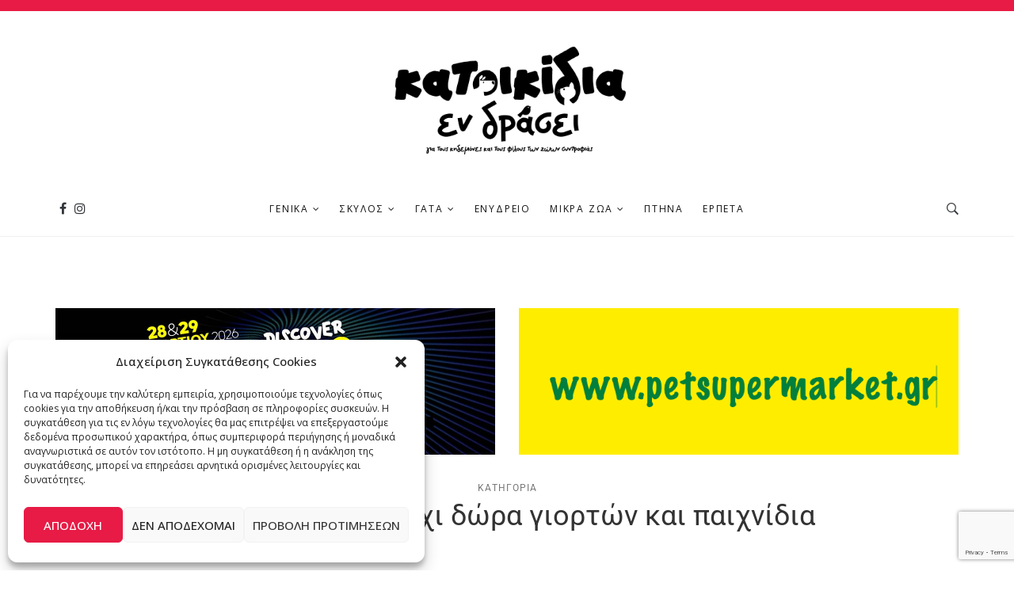

--- FILE ---
content_type: text/html; charset=utf-8
request_url: https://www.google.com/recaptcha/api2/anchor?ar=1&k=6LeHA3QpAAAAADsLA76c91TMj48rrD0ZYNvK3vK-&co=aHR0cHM6Ly9rYXRvaWtpZGlhZW5kcmFzaS5ncjo0NDM.&hl=en&v=PoyoqOPhxBO7pBk68S4YbpHZ&size=invisible&anchor-ms=20000&execute-ms=30000&cb=6xrc0bg3xz23
body_size: 48831
content:
<!DOCTYPE HTML><html dir="ltr" lang="en"><head><meta http-equiv="Content-Type" content="text/html; charset=UTF-8">
<meta http-equiv="X-UA-Compatible" content="IE=edge">
<title>reCAPTCHA</title>
<style type="text/css">
/* cyrillic-ext */
@font-face {
  font-family: 'Roboto';
  font-style: normal;
  font-weight: 400;
  font-stretch: 100%;
  src: url(//fonts.gstatic.com/s/roboto/v48/KFO7CnqEu92Fr1ME7kSn66aGLdTylUAMa3GUBHMdazTgWw.woff2) format('woff2');
  unicode-range: U+0460-052F, U+1C80-1C8A, U+20B4, U+2DE0-2DFF, U+A640-A69F, U+FE2E-FE2F;
}
/* cyrillic */
@font-face {
  font-family: 'Roboto';
  font-style: normal;
  font-weight: 400;
  font-stretch: 100%;
  src: url(//fonts.gstatic.com/s/roboto/v48/KFO7CnqEu92Fr1ME7kSn66aGLdTylUAMa3iUBHMdazTgWw.woff2) format('woff2');
  unicode-range: U+0301, U+0400-045F, U+0490-0491, U+04B0-04B1, U+2116;
}
/* greek-ext */
@font-face {
  font-family: 'Roboto';
  font-style: normal;
  font-weight: 400;
  font-stretch: 100%;
  src: url(//fonts.gstatic.com/s/roboto/v48/KFO7CnqEu92Fr1ME7kSn66aGLdTylUAMa3CUBHMdazTgWw.woff2) format('woff2');
  unicode-range: U+1F00-1FFF;
}
/* greek */
@font-face {
  font-family: 'Roboto';
  font-style: normal;
  font-weight: 400;
  font-stretch: 100%;
  src: url(//fonts.gstatic.com/s/roboto/v48/KFO7CnqEu92Fr1ME7kSn66aGLdTylUAMa3-UBHMdazTgWw.woff2) format('woff2');
  unicode-range: U+0370-0377, U+037A-037F, U+0384-038A, U+038C, U+038E-03A1, U+03A3-03FF;
}
/* math */
@font-face {
  font-family: 'Roboto';
  font-style: normal;
  font-weight: 400;
  font-stretch: 100%;
  src: url(//fonts.gstatic.com/s/roboto/v48/KFO7CnqEu92Fr1ME7kSn66aGLdTylUAMawCUBHMdazTgWw.woff2) format('woff2');
  unicode-range: U+0302-0303, U+0305, U+0307-0308, U+0310, U+0312, U+0315, U+031A, U+0326-0327, U+032C, U+032F-0330, U+0332-0333, U+0338, U+033A, U+0346, U+034D, U+0391-03A1, U+03A3-03A9, U+03B1-03C9, U+03D1, U+03D5-03D6, U+03F0-03F1, U+03F4-03F5, U+2016-2017, U+2034-2038, U+203C, U+2040, U+2043, U+2047, U+2050, U+2057, U+205F, U+2070-2071, U+2074-208E, U+2090-209C, U+20D0-20DC, U+20E1, U+20E5-20EF, U+2100-2112, U+2114-2115, U+2117-2121, U+2123-214F, U+2190, U+2192, U+2194-21AE, U+21B0-21E5, U+21F1-21F2, U+21F4-2211, U+2213-2214, U+2216-22FF, U+2308-230B, U+2310, U+2319, U+231C-2321, U+2336-237A, U+237C, U+2395, U+239B-23B7, U+23D0, U+23DC-23E1, U+2474-2475, U+25AF, U+25B3, U+25B7, U+25BD, U+25C1, U+25CA, U+25CC, U+25FB, U+266D-266F, U+27C0-27FF, U+2900-2AFF, U+2B0E-2B11, U+2B30-2B4C, U+2BFE, U+3030, U+FF5B, U+FF5D, U+1D400-1D7FF, U+1EE00-1EEFF;
}
/* symbols */
@font-face {
  font-family: 'Roboto';
  font-style: normal;
  font-weight: 400;
  font-stretch: 100%;
  src: url(//fonts.gstatic.com/s/roboto/v48/KFO7CnqEu92Fr1ME7kSn66aGLdTylUAMaxKUBHMdazTgWw.woff2) format('woff2');
  unicode-range: U+0001-000C, U+000E-001F, U+007F-009F, U+20DD-20E0, U+20E2-20E4, U+2150-218F, U+2190, U+2192, U+2194-2199, U+21AF, U+21E6-21F0, U+21F3, U+2218-2219, U+2299, U+22C4-22C6, U+2300-243F, U+2440-244A, U+2460-24FF, U+25A0-27BF, U+2800-28FF, U+2921-2922, U+2981, U+29BF, U+29EB, U+2B00-2BFF, U+4DC0-4DFF, U+FFF9-FFFB, U+10140-1018E, U+10190-1019C, U+101A0, U+101D0-101FD, U+102E0-102FB, U+10E60-10E7E, U+1D2C0-1D2D3, U+1D2E0-1D37F, U+1F000-1F0FF, U+1F100-1F1AD, U+1F1E6-1F1FF, U+1F30D-1F30F, U+1F315, U+1F31C, U+1F31E, U+1F320-1F32C, U+1F336, U+1F378, U+1F37D, U+1F382, U+1F393-1F39F, U+1F3A7-1F3A8, U+1F3AC-1F3AF, U+1F3C2, U+1F3C4-1F3C6, U+1F3CA-1F3CE, U+1F3D4-1F3E0, U+1F3ED, U+1F3F1-1F3F3, U+1F3F5-1F3F7, U+1F408, U+1F415, U+1F41F, U+1F426, U+1F43F, U+1F441-1F442, U+1F444, U+1F446-1F449, U+1F44C-1F44E, U+1F453, U+1F46A, U+1F47D, U+1F4A3, U+1F4B0, U+1F4B3, U+1F4B9, U+1F4BB, U+1F4BF, U+1F4C8-1F4CB, U+1F4D6, U+1F4DA, U+1F4DF, U+1F4E3-1F4E6, U+1F4EA-1F4ED, U+1F4F7, U+1F4F9-1F4FB, U+1F4FD-1F4FE, U+1F503, U+1F507-1F50B, U+1F50D, U+1F512-1F513, U+1F53E-1F54A, U+1F54F-1F5FA, U+1F610, U+1F650-1F67F, U+1F687, U+1F68D, U+1F691, U+1F694, U+1F698, U+1F6AD, U+1F6B2, U+1F6B9-1F6BA, U+1F6BC, U+1F6C6-1F6CF, U+1F6D3-1F6D7, U+1F6E0-1F6EA, U+1F6F0-1F6F3, U+1F6F7-1F6FC, U+1F700-1F7FF, U+1F800-1F80B, U+1F810-1F847, U+1F850-1F859, U+1F860-1F887, U+1F890-1F8AD, U+1F8B0-1F8BB, U+1F8C0-1F8C1, U+1F900-1F90B, U+1F93B, U+1F946, U+1F984, U+1F996, U+1F9E9, U+1FA00-1FA6F, U+1FA70-1FA7C, U+1FA80-1FA89, U+1FA8F-1FAC6, U+1FACE-1FADC, U+1FADF-1FAE9, U+1FAF0-1FAF8, U+1FB00-1FBFF;
}
/* vietnamese */
@font-face {
  font-family: 'Roboto';
  font-style: normal;
  font-weight: 400;
  font-stretch: 100%;
  src: url(//fonts.gstatic.com/s/roboto/v48/KFO7CnqEu92Fr1ME7kSn66aGLdTylUAMa3OUBHMdazTgWw.woff2) format('woff2');
  unicode-range: U+0102-0103, U+0110-0111, U+0128-0129, U+0168-0169, U+01A0-01A1, U+01AF-01B0, U+0300-0301, U+0303-0304, U+0308-0309, U+0323, U+0329, U+1EA0-1EF9, U+20AB;
}
/* latin-ext */
@font-face {
  font-family: 'Roboto';
  font-style: normal;
  font-weight: 400;
  font-stretch: 100%;
  src: url(//fonts.gstatic.com/s/roboto/v48/KFO7CnqEu92Fr1ME7kSn66aGLdTylUAMa3KUBHMdazTgWw.woff2) format('woff2');
  unicode-range: U+0100-02BA, U+02BD-02C5, U+02C7-02CC, U+02CE-02D7, U+02DD-02FF, U+0304, U+0308, U+0329, U+1D00-1DBF, U+1E00-1E9F, U+1EF2-1EFF, U+2020, U+20A0-20AB, U+20AD-20C0, U+2113, U+2C60-2C7F, U+A720-A7FF;
}
/* latin */
@font-face {
  font-family: 'Roboto';
  font-style: normal;
  font-weight: 400;
  font-stretch: 100%;
  src: url(//fonts.gstatic.com/s/roboto/v48/KFO7CnqEu92Fr1ME7kSn66aGLdTylUAMa3yUBHMdazQ.woff2) format('woff2');
  unicode-range: U+0000-00FF, U+0131, U+0152-0153, U+02BB-02BC, U+02C6, U+02DA, U+02DC, U+0304, U+0308, U+0329, U+2000-206F, U+20AC, U+2122, U+2191, U+2193, U+2212, U+2215, U+FEFF, U+FFFD;
}
/* cyrillic-ext */
@font-face {
  font-family: 'Roboto';
  font-style: normal;
  font-weight: 500;
  font-stretch: 100%;
  src: url(//fonts.gstatic.com/s/roboto/v48/KFO7CnqEu92Fr1ME7kSn66aGLdTylUAMa3GUBHMdazTgWw.woff2) format('woff2');
  unicode-range: U+0460-052F, U+1C80-1C8A, U+20B4, U+2DE0-2DFF, U+A640-A69F, U+FE2E-FE2F;
}
/* cyrillic */
@font-face {
  font-family: 'Roboto';
  font-style: normal;
  font-weight: 500;
  font-stretch: 100%;
  src: url(//fonts.gstatic.com/s/roboto/v48/KFO7CnqEu92Fr1ME7kSn66aGLdTylUAMa3iUBHMdazTgWw.woff2) format('woff2');
  unicode-range: U+0301, U+0400-045F, U+0490-0491, U+04B0-04B1, U+2116;
}
/* greek-ext */
@font-face {
  font-family: 'Roboto';
  font-style: normal;
  font-weight: 500;
  font-stretch: 100%;
  src: url(//fonts.gstatic.com/s/roboto/v48/KFO7CnqEu92Fr1ME7kSn66aGLdTylUAMa3CUBHMdazTgWw.woff2) format('woff2');
  unicode-range: U+1F00-1FFF;
}
/* greek */
@font-face {
  font-family: 'Roboto';
  font-style: normal;
  font-weight: 500;
  font-stretch: 100%;
  src: url(//fonts.gstatic.com/s/roboto/v48/KFO7CnqEu92Fr1ME7kSn66aGLdTylUAMa3-UBHMdazTgWw.woff2) format('woff2');
  unicode-range: U+0370-0377, U+037A-037F, U+0384-038A, U+038C, U+038E-03A1, U+03A3-03FF;
}
/* math */
@font-face {
  font-family: 'Roboto';
  font-style: normal;
  font-weight: 500;
  font-stretch: 100%;
  src: url(//fonts.gstatic.com/s/roboto/v48/KFO7CnqEu92Fr1ME7kSn66aGLdTylUAMawCUBHMdazTgWw.woff2) format('woff2');
  unicode-range: U+0302-0303, U+0305, U+0307-0308, U+0310, U+0312, U+0315, U+031A, U+0326-0327, U+032C, U+032F-0330, U+0332-0333, U+0338, U+033A, U+0346, U+034D, U+0391-03A1, U+03A3-03A9, U+03B1-03C9, U+03D1, U+03D5-03D6, U+03F0-03F1, U+03F4-03F5, U+2016-2017, U+2034-2038, U+203C, U+2040, U+2043, U+2047, U+2050, U+2057, U+205F, U+2070-2071, U+2074-208E, U+2090-209C, U+20D0-20DC, U+20E1, U+20E5-20EF, U+2100-2112, U+2114-2115, U+2117-2121, U+2123-214F, U+2190, U+2192, U+2194-21AE, U+21B0-21E5, U+21F1-21F2, U+21F4-2211, U+2213-2214, U+2216-22FF, U+2308-230B, U+2310, U+2319, U+231C-2321, U+2336-237A, U+237C, U+2395, U+239B-23B7, U+23D0, U+23DC-23E1, U+2474-2475, U+25AF, U+25B3, U+25B7, U+25BD, U+25C1, U+25CA, U+25CC, U+25FB, U+266D-266F, U+27C0-27FF, U+2900-2AFF, U+2B0E-2B11, U+2B30-2B4C, U+2BFE, U+3030, U+FF5B, U+FF5D, U+1D400-1D7FF, U+1EE00-1EEFF;
}
/* symbols */
@font-face {
  font-family: 'Roboto';
  font-style: normal;
  font-weight: 500;
  font-stretch: 100%;
  src: url(//fonts.gstatic.com/s/roboto/v48/KFO7CnqEu92Fr1ME7kSn66aGLdTylUAMaxKUBHMdazTgWw.woff2) format('woff2');
  unicode-range: U+0001-000C, U+000E-001F, U+007F-009F, U+20DD-20E0, U+20E2-20E4, U+2150-218F, U+2190, U+2192, U+2194-2199, U+21AF, U+21E6-21F0, U+21F3, U+2218-2219, U+2299, U+22C4-22C6, U+2300-243F, U+2440-244A, U+2460-24FF, U+25A0-27BF, U+2800-28FF, U+2921-2922, U+2981, U+29BF, U+29EB, U+2B00-2BFF, U+4DC0-4DFF, U+FFF9-FFFB, U+10140-1018E, U+10190-1019C, U+101A0, U+101D0-101FD, U+102E0-102FB, U+10E60-10E7E, U+1D2C0-1D2D3, U+1D2E0-1D37F, U+1F000-1F0FF, U+1F100-1F1AD, U+1F1E6-1F1FF, U+1F30D-1F30F, U+1F315, U+1F31C, U+1F31E, U+1F320-1F32C, U+1F336, U+1F378, U+1F37D, U+1F382, U+1F393-1F39F, U+1F3A7-1F3A8, U+1F3AC-1F3AF, U+1F3C2, U+1F3C4-1F3C6, U+1F3CA-1F3CE, U+1F3D4-1F3E0, U+1F3ED, U+1F3F1-1F3F3, U+1F3F5-1F3F7, U+1F408, U+1F415, U+1F41F, U+1F426, U+1F43F, U+1F441-1F442, U+1F444, U+1F446-1F449, U+1F44C-1F44E, U+1F453, U+1F46A, U+1F47D, U+1F4A3, U+1F4B0, U+1F4B3, U+1F4B9, U+1F4BB, U+1F4BF, U+1F4C8-1F4CB, U+1F4D6, U+1F4DA, U+1F4DF, U+1F4E3-1F4E6, U+1F4EA-1F4ED, U+1F4F7, U+1F4F9-1F4FB, U+1F4FD-1F4FE, U+1F503, U+1F507-1F50B, U+1F50D, U+1F512-1F513, U+1F53E-1F54A, U+1F54F-1F5FA, U+1F610, U+1F650-1F67F, U+1F687, U+1F68D, U+1F691, U+1F694, U+1F698, U+1F6AD, U+1F6B2, U+1F6B9-1F6BA, U+1F6BC, U+1F6C6-1F6CF, U+1F6D3-1F6D7, U+1F6E0-1F6EA, U+1F6F0-1F6F3, U+1F6F7-1F6FC, U+1F700-1F7FF, U+1F800-1F80B, U+1F810-1F847, U+1F850-1F859, U+1F860-1F887, U+1F890-1F8AD, U+1F8B0-1F8BB, U+1F8C0-1F8C1, U+1F900-1F90B, U+1F93B, U+1F946, U+1F984, U+1F996, U+1F9E9, U+1FA00-1FA6F, U+1FA70-1FA7C, U+1FA80-1FA89, U+1FA8F-1FAC6, U+1FACE-1FADC, U+1FADF-1FAE9, U+1FAF0-1FAF8, U+1FB00-1FBFF;
}
/* vietnamese */
@font-face {
  font-family: 'Roboto';
  font-style: normal;
  font-weight: 500;
  font-stretch: 100%;
  src: url(//fonts.gstatic.com/s/roboto/v48/KFO7CnqEu92Fr1ME7kSn66aGLdTylUAMa3OUBHMdazTgWw.woff2) format('woff2');
  unicode-range: U+0102-0103, U+0110-0111, U+0128-0129, U+0168-0169, U+01A0-01A1, U+01AF-01B0, U+0300-0301, U+0303-0304, U+0308-0309, U+0323, U+0329, U+1EA0-1EF9, U+20AB;
}
/* latin-ext */
@font-face {
  font-family: 'Roboto';
  font-style: normal;
  font-weight: 500;
  font-stretch: 100%;
  src: url(//fonts.gstatic.com/s/roboto/v48/KFO7CnqEu92Fr1ME7kSn66aGLdTylUAMa3KUBHMdazTgWw.woff2) format('woff2');
  unicode-range: U+0100-02BA, U+02BD-02C5, U+02C7-02CC, U+02CE-02D7, U+02DD-02FF, U+0304, U+0308, U+0329, U+1D00-1DBF, U+1E00-1E9F, U+1EF2-1EFF, U+2020, U+20A0-20AB, U+20AD-20C0, U+2113, U+2C60-2C7F, U+A720-A7FF;
}
/* latin */
@font-face {
  font-family: 'Roboto';
  font-style: normal;
  font-weight: 500;
  font-stretch: 100%;
  src: url(//fonts.gstatic.com/s/roboto/v48/KFO7CnqEu92Fr1ME7kSn66aGLdTylUAMa3yUBHMdazQ.woff2) format('woff2');
  unicode-range: U+0000-00FF, U+0131, U+0152-0153, U+02BB-02BC, U+02C6, U+02DA, U+02DC, U+0304, U+0308, U+0329, U+2000-206F, U+20AC, U+2122, U+2191, U+2193, U+2212, U+2215, U+FEFF, U+FFFD;
}
/* cyrillic-ext */
@font-face {
  font-family: 'Roboto';
  font-style: normal;
  font-weight: 900;
  font-stretch: 100%;
  src: url(//fonts.gstatic.com/s/roboto/v48/KFO7CnqEu92Fr1ME7kSn66aGLdTylUAMa3GUBHMdazTgWw.woff2) format('woff2');
  unicode-range: U+0460-052F, U+1C80-1C8A, U+20B4, U+2DE0-2DFF, U+A640-A69F, U+FE2E-FE2F;
}
/* cyrillic */
@font-face {
  font-family: 'Roboto';
  font-style: normal;
  font-weight: 900;
  font-stretch: 100%;
  src: url(//fonts.gstatic.com/s/roboto/v48/KFO7CnqEu92Fr1ME7kSn66aGLdTylUAMa3iUBHMdazTgWw.woff2) format('woff2');
  unicode-range: U+0301, U+0400-045F, U+0490-0491, U+04B0-04B1, U+2116;
}
/* greek-ext */
@font-face {
  font-family: 'Roboto';
  font-style: normal;
  font-weight: 900;
  font-stretch: 100%;
  src: url(//fonts.gstatic.com/s/roboto/v48/KFO7CnqEu92Fr1ME7kSn66aGLdTylUAMa3CUBHMdazTgWw.woff2) format('woff2');
  unicode-range: U+1F00-1FFF;
}
/* greek */
@font-face {
  font-family: 'Roboto';
  font-style: normal;
  font-weight: 900;
  font-stretch: 100%;
  src: url(//fonts.gstatic.com/s/roboto/v48/KFO7CnqEu92Fr1ME7kSn66aGLdTylUAMa3-UBHMdazTgWw.woff2) format('woff2');
  unicode-range: U+0370-0377, U+037A-037F, U+0384-038A, U+038C, U+038E-03A1, U+03A3-03FF;
}
/* math */
@font-face {
  font-family: 'Roboto';
  font-style: normal;
  font-weight: 900;
  font-stretch: 100%;
  src: url(//fonts.gstatic.com/s/roboto/v48/KFO7CnqEu92Fr1ME7kSn66aGLdTylUAMawCUBHMdazTgWw.woff2) format('woff2');
  unicode-range: U+0302-0303, U+0305, U+0307-0308, U+0310, U+0312, U+0315, U+031A, U+0326-0327, U+032C, U+032F-0330, U+0332-0333, U+0338, U+033A, U+0346, U+034D, U+0391-03A1, U+03A3-03A9, U+03B1-03C9, U+03D1, U+03D5-03D6, U+03F0-03F1, U+03F4-03F5, U+2016-2017, U+2034-2038, U+203C, U+2040, U+2043, U+2047, U+2050, U+2057, U+205F, U+2070-2071, U+2074-208E, U+2090-209C, U+20D0-20DC, U+20E1, U+20E5-20EF, U+2100-2112, U+2114-2115, U+2117-2121, U+2123-214F, U+2190, U+2192, U+2194-21AE, U+21B0-21E5, U+21F1-21F2, U+21F4-2211, U+2213-2214, U+2216-22FF, U+2308-230B, U+2310, U+2319, U+231C-2321, U+2336-237A, U+237C, U+2395, U+239B-23B7, U+23D0, U+23DC-23E1, U+2474-2475, U+25AF, U+25B3, U+25B7, U+25BD, U+25C1, U+25CA, U+25CC, U+25FB, U+266D-266F, U+27C0-27FF, U+2900-2AFF, U+2B0E-2B11, U+2B30-2B4C, U+2BFE, U+3030, U+FF5B, U+FF5D, U+1D400-1D7FF, U+1EE00-1EEFF;
}
/* symbols */
@font-face {
  font-family: 'Roboto';
  font-style: normal;
  font-weight: 900;
  font-stretch: 100%;
  src: url(//fonts.gstatic.com/s/roboto/v48/KFO7CnqEu92Fr1ME7kSn66aGLdTylUAMaxKUBHMdazTgWw.woff2) format('woff2');
  unicode-range: U+0001-000C, U+000E-001F, U+007F-009F, U+20DD-20E0, U+20E2-20E4, U+2150-218F, U+2190, U+2192, U+2194-2199, U+21AF, U+21E6-21F0, U+21F3, U+2218-2219, U+2299, U+22C4-22C6, U+2300-243F, U+2440-244A, U+2460-24FF, U+25A0-27BF, U+2800-28FF, U+2921-2922, U+2981, U+29BF, U+29EB, U+2B00-2BFF, U+4DC0-4DFF, U+FFF9-FFFB, U+10140-1018E, U+10190-1019C, U+101A0, U+101D0-101FD, U+102E0-102FB, U+10E60-10E7E, U+1D2C0-1D2D3, U+1D2E0-1D37F, U+1F000-1F0FF, U+1F100-1F1AD, U+1F1E6-1F1FF, U+1F30D-1F30F, U+1F315, U+1F31C, U+1F31E, U+1F320-1F32C, U+1F336, U+1F378, U+1F37D, U+1F382, U+1F393-1F39F, U+1F3A7-1F3A8, U+1F3AC-1F3AF, U+1F3C2, U+1F3C4-1F3C6, U+1F3CA-1F3CE, U+1F3D4-1F3E0, U+1F3ED, U+1F3F1-1F3F3, U+1F3F5-1F3F7, U+1F408, U+1F415, U+1F41F, U+1F426, U+1F43F, U+1F441-1F442, U+1F444, U+1F446-1F449, U+1F44C-1F44E, U+1F453, U+1F46A, U+1F47D, U+1F4A3, U+1F4B0, U+1F4B3, U+1F4B9, U+1F4BB, U+1F4BF, U+1F4C8-1F4CB, U+1F4D6, U+1F4DA, U+1F4DF, U+1F4E3-1F4E6, U+1F4EA-1F4ED, U+1F4F7, U+1F4F9-1F4FB, U+1F4FD-1F4FE, U+1F503, U+1F507-1F50B, U+1F50D, U+1F512-1F513, U+1F53E-1F54A, U+1F54F-1F5FA, U+1F610, U+1F650-1F67F, U+1F687, U+1F68D, U+1F691, U+1F694, U+1F698, U+1F6AD, U+1F6B2, U+1F6B9-1F6BA, U+1F6BC, U+1F6C6-1F6CF, U+1F6D3-1F6D7, U+1F6E0-1F6EA, U+1F6F0-1F6F3, U+1F6F7-1F6FC, U+1F700-1F7FF, U+1F800-1F80B, U+1F810-1F847, U+1F850-1F859, U+1F860-1F887, U+1F890-1F8AD, U+1F8B0-1F8BB, U+1F8C0-1F8C1, U+1F900-1F90B, U+1F93B, U+1F946, U+1F984, U+1F996, U+1F9E9, U+1FA00-1FA6F, U+1FA70-1FA7C, U+1FA80-1FA89, U+1FA8F-1FAC6, U+1FACE-1FADC, U+1FADF-1FAE9, U+1FAF0-1FAF8, U+1FB00-1FBFF;
}
/* vietnamese */
@font-face {
  font-family: 'Roboto';
  font-style: normal;
  font-weight: 900;
  font-stretch: 100%;
  src: url(//fonts.gstatic.com/s/roboto/v48/KFO7CnqEu92Fr1ME7kSn66aGLdTylUAMa3OUBHMdazTgWw.woff2) format('woff2');
  unicode-range: U+0102-0103, U+0110-0111, U+0128-0129, U+0168-0169, U+01A0-01A1, U+01AF-01B0, U+0300-0301, U+0303-0304, U+0308-0309, U+0323, U+0329, U+1EA0-1EF9, U+20AB;
}
/* latin-ext */
@font-face {
  font-family: 'Roboto';
  font-style: normal;
  font-weight: 900;
  font-stretch: 100%;
  src: url(//fonts.gstatic.com/s/roboto/v48/KFO7CnqEu92Fr1ME7kSn66aGLdTylUAMa3KUBHMdazTgWw.woff2) format('woff2');
  unicode-range: U+0100-02BA, U+02BD-02C5, U+02C7-02CC, U+02CE-02D7, U+02DD-02FF, U+0304, U+0308, U+0329, U+1D00-1DBF, U+1E00-1E9F, U+1EF2-1EFF, U+2020, U+20A0-20AB, U+20AD-20C0, U+2113, U+2C60-2C7F, U+A720-A7FF;
}
/* latin */
@font-face {
  font-family: 'Roboto';
  font-style: normal;
  font-weight: 900;
  font-stretch: 100%;
  src: url(//fonts.gstatic.com/s/roboto/v48/KFO7CnqEu92Fr1ME7kSn66aGLdTylUAMa3yUBHMdazQ.woff2) format('woff2');
  unicode-range: U+0000-00FF, U+0131, U+0152-0153, U+02BB-02BC, U+02C6, U+02DA, U+02DC, U+0304, U+0308, U+0329, U+2000-206F, U+20AC, U+2122, U+2191, U+2193, U+2212, U+2215, U+FEFF, U+FFFD;
}

</style>
<link rel="stylesheet" type="text/css" href="https://www.gstatic.com/recaptcha/releases/PoyoqOPhxBO7pBk68S4YbpHZ/styles__ltr.css">
<script nonce="-zXezSgpsbWMj4UqBE_ySA" type="text/javascript">window['__recaptcha_api'] = 'https://www.google.com/recaptcha/api2/';</script>
<script type="text/javascript" src="https://www.gstatic.com/recaptcha/releases/PoyoqOPhxBO7pBk68S4YbpHZ/recaptcha__en.js" nonce="-zXezSgpsbWMj4UqBE_ySA">
      
    </script></head>
<body><div id="rc-anchor-alert" class="rc-anchor-alert"></div>
<input type="hidden" id="recaptcha-token" value="[base64]">
<script type="text/javascript" nonce="-zXezSgpsbWMj4UqBE_ySA">
      recaptcha.anchor.Main.init("[\x22ainput\x22,[\x22bgdata\x22,\x22\x22,\[base64]/[base64]/[base64]/KE4oMTI0LHYsdi5HKSxMWihsLHYpKTpOKDEyNCx2LGwpLFYpLHYpLFQpKSxGKDE3MSx2KX0scjc9ZnVuY3Rpb24obCl7cmV0dXJuIGx9LEM9ZnVuY3Rpb24obCxWLHYpe04odixsLFYpLFZbYWtdPTI3OTZ9LG49ZnVuY3Rpb24obCxWKXtWLlg9KChWLlg/[base64]/[base64]/[base64]/[base64]/[base64]/[base64]/[base64]/[base64]/[base64]/[base64]/[base64]\\u003d\x22,\[base64]\\u003d\\u003d\x22,\x22G8KUw5twCcKBEcOdfworw7DCt8Kbw6LDhULDiA/[base64]/PcKND8OcwpjDg0/CnkLCqcKVMEgLw5FYC2PDp8OlSsOtw5fDl1LCtsKFw5Y8T3tkw5zCjcOFwp0jw5XDtHXDmCfDlmkpw6bDjcKAw4/[base64]/DtERFw6JpwrfCsElkwrvCmm7DusK3w4xXw43DusOQwocScMOOO8OlwoDDgcKZwrVlbm4qw5hrw4/[base64]/DgMOKwpDCj8K7wrJ7wpnDtRwgUHjDiCrCtE4uZ1TDvCokwp3CuwItN8O7D1xhZsKPwozDmMOew6LDonsvT8K0G8KoM8Ojw50xIcKhKsKnwqrDsW7Ct8Ocwq5YwofCpQInFnTCsMO7wpl0Enc/w5RBw7M7QsKaw7DCgWoew4YGPjbDpMK+w7xzw7fDgsKXScKbWyZ7FDtwdcOEwp/Ch8KSUQBsw4Ulw47DoMOfw5Ezw7jDkhk+w4HCuxHCnUXCuMKiwrkEwrTCrcOfwr8/w6/Dj8OJw4bDicOqQ8OGA3rDvW47wp/ClcKmwrV8wrDDv8Ofw6IpFy7Dv8O8w7MZwrdwwoXCiBNHw4Ewwo7DmU1zwoZUDmXChsKEw4kKL3w3wpfClMO0JUBJPMK1w78Hw4JIcRJVVcOPwrcJMG85aBkxwpBhdcODw6R4wrEZw7nClcKuw7tfZ8KEX2rDnMOgw5/CrMKhw7J/BcOPTsOfw7zClDV/BcKtw6HDssK9wqg0wpPDrRciSMOwVmc3OcO/w5kfBsOoc8OpBx7CqGtyJMKebAfDosOpB3HCosK1w4DDmsK3CsOFwpXDp2zCosO4w4PDkwXDjkTCuMOLFcKEw7QHZz54wqkqKjUUw47Cr8KRwofCjcKAwoTDtcOewpdnVsOPw7PCocODw5wUYQjDsFkYBkcLw4c9w6V/wrzCvAjDjVMtJjjDqcO/[base64]/CisK6woJBHcOab8KAwr4uwpjCrMK8VCTCo8KAw5bCs3pbwr8pd8KCwoxHZVnDq8K4IW5pw6TChGRLwpTDo3bCvErDjiLCqHpWw7rDiMKRworCjcOcwrxyXMOvZsOgecKfCH/CpcK4LTxCworDm0dwwpoGZQksJ0Akw7HClcOYwpbDocKtw75Ew55IPjcTw5s6fSvDiMOww6jDosONw7HDrhzCrWNsw77DoMOIJcOyOgbDt3zCmlTCucKhGCJQcjbCiF/[base64]/Cnk7DtsOOwr7CtsKRw7bDvsK8E8K/GhEBUhbDqcKtw5JQE8O4w5nCjEXCv8Oiw57CgsKuw5TDq8Kzw4XCgMKJwqk+w7hDwrvCtsKBUUfDnMKzAwtSw5IgEj4+w5rDj37ChWLDscOQw7E1fEDCuQR4w7fCmXjDgsKDQsKvXsKHWxDCicKiUV/[base64]/Ckw7CusOLPwfCpQ03FnBHwrrDq8OUCcKuPcKFCUzDhcKKw5IvRsKBKnx9bsK3SsKcTQDCg2XDocODwpLDi8O0UsOfwpvDhMK0w6rDqVc5w6Vfw78QJlUxfwVfwobDimPCrXPChAnDhzvDhE/DiQPDjsO+w51cL2nCu3RrW8Ozwqc7w5HCq8KbwqZiw4ANL8KfJMKAwpcaNMKewpjDpMKsw6lNwocrwq09wp4SN8OwwoN6KR7ChWIZw7bDgCnCgsOJwqs6SHnCoHxuwot+wqEzJcOPYsOAwqEnw75+w4tOwo5gVGDDiRDCoQ/DoVF8w6jDu8KZWMOYw5/Dv8KfwrrCtMKzwr7DtsK6w5jDlsObNzRtKE5JwrnDjSdtLsObDsONL8KcwrwnwqfDpDpQwq8LwrBAwpFrOWMEw40Ac30qFsK5HMO9MTAwwrzDmcO6w7LCtSBOa8KTfj7CtcOyK8K1ZnzCocOewooyO8KdTMKrw6cRY8OLLMK8w68ww6IfwrDDi8O/[base64]/[base64]/ClsOVH3tkXSjDjMK3XsODdTsGGGNawoXCijguw63DuMO0Gwkqw6DDrMKyw6ZPw5wAw6/CoHRvw7ApTjAMw4LDisKewq3CjV3DgyltW8KXBcKwwqLDhsOuwqItJl1VdxhXacOFVsKAE8OaFx7CoMOMf8O8BsKCwofCmT7DggAtQxkwwoHDv8ORSCzCjcKsPkjCu8K+T1vDgAjDh2jDtADCvMKBw6Quw7zCsXdmfkTDisODf8O9wodNcUfClMKZEX0/wpAkOxwKFgMSw5/[base64]/SMOGw5vCpMOOwrUiKcKPNmkcw4cNwpbCkl7DvsOAw5ptw7nCt8KbacKAXMKxZwMNwqZRB3XDnsK5LxVtw7zCo8OWTMOzG0/CtXTDsxUxY8KQbMOMScOZKcObBsO2OsKMw57CvwnDjAHDssORaH7ClQTCnsKaccKNwqXDvMOgw7duw6zCq08yP0nDqcKJw7rDmGrDosK2wr9CLMOKVsKweMKkwqY0w5rDgE/DnmLCkkvDmxvDvR3DsMOTwo93wqfCi8OgwpUUwqxzw7pswoAXw6XCk8KsahXCvSjCkXjDm8O/[base64]/w7QPN8OvTcKJwrANFcK2w6XDuMOwehLDq1PDlWhvwo4GbwhmDRfCql/DucOXLRljw7cIwqtrw73DiMKAw7chW8Kdw54mw6c8wrfCnAHCuXDCscK4w4vDgXrCqMO/wrjCtgPCmMORScKYdS7CgSvCg3vDmcOMNnx9wpDDu8Oew7tBEi9ZwozDqVvChsKdZxTCvcOcw7LClsKhwrDCpsKLwokVwoPChHnCnT/ChXnDrMK9CDzDpMKbKMOIacOvE1pLw53CjELDnS0Mw4LCl8OIwpxRL8K6BCBoXsK1w5s0wqLCl8OXGsKReBR5woPDiGLDrHQlKjjDi8OqwrtJw6V4w6vCqVzCscOZQcONwp0nLcKlP8Kkw6bDmVkzIsOFaELCqgfCtTstTsOCw4/Dq30OcMKBwpliA8OwbxTCtsKvFsKJdMK5N2LCgcKkJcOqC2xSfWrDhsKaJsK2wpZTK3Q1w7hYWMKPw5nDh8OQD8KSwq5fSVHDiUnCg15iKMKnNsOiw4vDqgbDo8KxFsOTKHLDoMOVOVBJfmHDn3LCscKqwrvCtCPDv388w6JWeEV/AEU1bsK5worDkinCoAPDqsOWw5E+wq1bwrAiOMO4VcONwrhpPSwtfn7DgU8VTMO/[base64]/DnsOmVsOkwpzDqcK9w5LCuMKPw6LChy56w5xDK8KdF8Ocw5XCvz0Dwr0kZMKSBcO8w6zDh8OSwrh9N8K/wo8IE8O6cRJ/w6/CrcOgw5PCjg8mUFppSMO1wojDjRBnw5A/eMODwr53asKVw5LDu05EwqVAwqJxwq4TwpbCpmPCssK4UAHDuRzCqMKENBnCgMKSZ0DCv8OsJR0qw5XCqyfDtMO+CcOBSgnCvMKXwrzDlcKawpjDol0YdiZlfsKxMHluwqYnVsOwwpp9Ay14w5nChTwVOxBtw7HChMOTPcOlw6duw6NxwpsRwq3DhWxFeS5JBmh0RE/[base64]/w6fDhcKSw6HDiMK/f03DuE/CicKeIi4PNWPDp8KeIsO+czhzfiYtDFvDmsOxGTkpIVB7wqbCuH/Du8KpwoUew5DCgW5nwrgcwoQvUVLDlMK8UcOWw7HDhcKgTcOiDMOPDjk7DD1kJgp7wojChEPCl0INOBTDusK5Hx/DsMKCQWLCgBs5ccKKUyvDtsKJwqDDumMfZMOLU8Oswp4wwp/[base64]/M8KGwpzDhgPDlMOqwrLDssKiwobDs8Oyw67ClHPCj8Ksw7hESWFWwpbCt8KXw47DvQBlIGzCgiVJGMKTc8O8w7zDk8K8wp1owqVVFcO3dCnDiX/Dq1DCnMKCAsOqwrtPDMOlWMOCwrrDrMOGPsOIGMO0w5zCnhkTIMKTMAHDrUbCql/[base64]/[base64]/IMOjckHDoBJ9ESbCgDfDt8OEw6rCocOnwrLDiSXCuGUyccOnw53CicOXbsK8w4Brw4jDh8K3wrFbwrU6w7B1KsOdw6xQbMOow7IawoB4OMKMw6JOwp/[base64]/[base64]/[base64]/DqgHDiH3DvMO+L8OoOAoUw57DowPDkzvDqzk+w61MLsO1wrXDhyEawqtiwpcIS8OtwrgZHyHDkGHDm8KkwqBuL8KSw7lEw6t9wrxow7ZRwqQAw4HCjMKMDFnCimVPw7czwp/Dsl/DiEl/w71Gwqslw7Erw53DviQhSMKHWsO/w5PCmsOrw648w7nDu8O3w5PDm3c0wqMRw4zDqGTCkGHDjFTChiDCjMOgw5HDpcOWY1ppwq1hwo/[base64]/[base64]/ChcOaNg0RwqXCs1/CiUTDssK+wqLDtcKvcHXCtCzCmBtJYmnCgXLCoBrDssOkFkzDsMOuw7TCpnVxw7YCw4nCgA7DhsK8MsOYwovDt8OowqXDqVZHw7XCuxhswp7CgMOmwqbCokdUwpHCpVvCicKVA8O5wq/ComtGwoNnfkzCocKswpgGwrdcUU5Ww47Dihgiw7oqw5bDok45YTRNw4pBwp/Dj01Lwqptw6HDoU/[base64]/[base64]/woPDrDLDtMKZwpjChsKpwosKIBrCssOdWEkCbcKHwpFNw6cgwoHDp1ZawpQDwpHCrSA2SWM0Hn/DhMOGIcK9cFkjw6xwTsOIwossVcKuwrwSw6HDjXoKTsKODXgyaMKfTETCui3CqcOPU1HCl0Uaw6xLD25Cw6zDkgDDq3FTH1YNw6LDkS1jw6l8wolgw5dCP8O8w43DsGLDvsOywobDssO1w7BCLsKdwp05w6UJwqMnIMOReMOewr/CgcKRw5PCmEfCvMOEwoDDhcK0wr4BSzMkw6jCsWDCl8OcTyUiPMO7XghMw7jDhcO3w53Dmhpawochw7FuwofDg8KNBk4cwobDhcOuQMOGw4xABhjCmsOqMD9DwrFkH8Ksw6DCmB3CoRbCvsKCDhDCssO/w5PCp8OPUl/DiMOsw6YFZkTCqsK/[base64]/Dr8OBwqh7w7Ryw5kDezzDqsOIwoMaQEZew4LDtTjCvsO4GMOqecOawr3CjRImAgxpUTXCo3DDpwzDtGLDh1Q2QQwGacKGWS7ChXzCuVDDv8KUw6nDm8O/KsKVwoMXMsO2C8OawonCoVvCiRRjBcKHwr4SL3tXZzo1J8KBYmzDtsODw7sIw4JZwpZqCgrDqQ7CocOmw6LCt3c2w6HCuVo/[base64]/[base64]/Dq8OcOMK0wpfCkmZJe8OxwqpqXMK7HDjDt34/BEgtNUfDsMOFw4fDm8KywpXDu8KXXMKbXVERw5HCtVBmwrkaesK5VlPCgsK5wq3ChcOQw6DCqsOJMMK3J8Oow5rCtQTCpMOcw5daZ0ZMwpzDn8OGWMOEIMKYPMKAwrYhPms2ZyRpY0XDmA/DqlnCicOfwrfChDLDosKLYMKPcsKuExgiw6kJPGxYw5Iowo3CpcOAwrRLWWTDlcOvwrjCqGXDjMK2wpRtesKjwrUqDcOcOGHCpwx3wrNQYHnDlQXCvz/CqcOSEcKHOnDDp8K+wp/[base64]/J8Ktw7kzw5bDlcO6w65SO8OUH8Osw4bCmQdLPTLDrCHChHHDs8KdVsOSISR8w4MqE27CpMOcFMKew592wrwcw7pHw6HCjsKRwrjDhkspb2/DocOmw4/DucOxwqjCtx5EwpMKw4fDsSjDnsOGUcKCw4DDh8KuWcOQT1sZC8OQwqzDuFDDu8KHbMOVw7VPwokTwprDn8Ohw7nDllPCt8KUD8Kbwr3DlsK1aMK5w4Ymw7EWw7ExL8KkwppJwpc5bXbDs0HDpsO7AsO4w7DDlWPCsSNkdW/[base64]/w4LCmjjChw/DqFXDg8K3woBmw5HDoMOdK8OvX8KVw7QHwp4+cjfDjsOjwrHCpMKgOULDh8KJwpnDqwcVw4A9w5cFw55dLV1Sw5nDq8KEUmZCw75VeRpVJsKrQsO2wrQbT07Di8OaVkLDoE4UJcOaGErChMK+BsKTa2N/bm7Do8OlWnpaw7zCmQvCjMO+Dj7DpMKJJGpyw6t/wpsdw7wkw4xxBMOOFUDCk8K7NsOHN0V7wozDmSvCiMO5w417w5UYdsK1w60zw6VAwqnCpsONwrdoTWRJwq3DpcKFUsKtIhLCsDlmwobCo8KTwrMuUycqw4LDpsOOLhoYwqPCucK/[base64]/DmmTDsk13ZMKFw4/Ch8KlwrzDsiLCpsOWw6vDvWXClwBCw70nw7Q6wqNpw6vCvcKlw4zDt8OswpIgZRAuLV7Cv8Oiwrc4V8KITX4aw7o/[base64]/CjB7CpsKFfMOtwrprw5d/w6RmAcOAaGLDtQlyw4HCocO9TV7CpR5hwpMMGsOJw47DrknCo8Kgbx7CoMKYB3DDpsONBBLCoRPCvWQCZcK/w4oYw4PDthjCs8KJwqrDgsKWSMOow6g1wq/DoMKXwoN2w5rDtcK1U8KXwpUWQcO7IyVEw5zDhcK6w6UeDCfDq07CsAkbeyRZw77CmsO/wpnCocKzU8OSw6rDlFEhD8KhwrVUw5zCgcKxLU/[base64]/CoBXDhcOEDElRYm/Ct0ckwpNmwqdvw4LDpWYNcsKhR8KoBsO/wop3WMKvwonDvMKLEj/DpMKXw4RIKsKyVGNvwq5kK8OySRAden8Jw7kmSRcfVMOVa8OGTsOzwqfDpcOtw7RIw60uecONwp5+RHRFwpzCklkWAcOPVmkgwpzDu8Kmw4xlw7LCgMKMccOEw4fCuzfChcO9d8Ovw5XDoR/CvVDCscOmwpU3w5TDkVvCj8OvUMKqPkjDiMORIcKxLcOGw7UAw6hww5E7bkLCixLCgxDCuMOZI2F1IgnCtzYqwpYHQinDvMKLQgVBL8KMw7cww63Ct27Cq8K0w41owoDDrMORwqw/CcO3wpA5w5nCo8Owdm/CmDTDkMOewpNNfDLCr8OaEw/DncO7bsKCRylVVsKjwo/DsMOsMFLDkMO6wqoqXxnCssOGNyvCj8K/VzXDm8KywqZQwrXDu2HDljFdw50uNcOzwooFw5BIK8OibU1SZEkWDcOrQFZCbcOQw5NQSy/DnxzCnCUmDDkQw5vDqcKDVcK4wqJCPMKSw7UwfQ7DiEPChEANw6pXw5nDqgTCq8KVwr7DgC/CkBfCqRccf8O0dsKpw5Q/[base64]/[base64]/JX9MTAxUPUbCqSpRWG4Mw7/Cp8OcJ8OUJiUIw4TDplDDmyzCgcOJw6jDlTwiZsKuwpMjScOXYyrCm0zCiMKuwr94wofDqW7CrMKkREwjw7rDjcOibcOlHsO8woHDr1DDqjM7ax/CpcODwoHCoMKgDGXCisOVwrvCmRlYGC/DrcO5H8KQfnHCvsO3WsO/GVzDi8OYAMKxeUnDq8KDLsO5w74hwq56w6fCs8KxAcKyw6l7w5JQexfChMOcVcKEwqTDr8KBw55GwpbCqMK8Jnosw4bDj8Ohwopdw7HDmMKDw4cTwqjCl33DsF9cMCFxw7o0wpLCmVvCrzvCrmBgT0t7P8OPRcOXw7bCuQ/Do1DCiMO6YgI7acKYAQ17w75KaS5VwoADwqbCn8Kcw4PDvcOTfhBow7bDk8Kyw4dKVMKUMFTDncObw5I4wpl+ahLDtMODCzZyKwHDiA/Cmj0ww5gLwrUYIsOKwp1/Y8KUw7YAcsO5w7caPnBCGQ84wqrCpgkfW1vCpl1TKsKlVCksHWBxZxd3EsKxw5nCgcKqw4pow5hbQMOlMMOKwooCwp3Dv8OYbScyFHrDhcONw7kJcsO3wonDm053w6jCoT/CtcKpEcOUw6FlGRIDKD1mw41DYj/CjcKOKcOzQMKMccKxwqnDhMOGfmdTDi/Cu8O/V23CqkbDggI6w5hCQsOxwrZew4jCk21tw6PDicOawqlyE8K/wqvCv33DmsKNw7ZIBgAswpTCq8K5wrXCrCB0ZGMVH1XChcKOwqnCuMOMwpV+w7wLw6TDh8KawqRFM0nDqGTDuV5ten3DgMKMPsK2FEp3w5/[base64]/DsKBDB3CoXzCisKWwojChWU9TloZwps6wrwAw5TCtXvDicKwwrHCgj9IUUAXwpk/VTooY2/Ch8OJFcOpIE8wQzDCiMKNZVHDscKOKnDDhsOZesOEwp0fwoYIfinCrMKqwpPCpMOMw6nDjsOLw4DCv8O2wqPCtMOJZMOIQErDoG/Cj8OSbcOzwrQlfXZLCw3Dng0gWFrCkBsMw4AURnZ/AsKNw4LDoMOTwpbCg1XDrzjCqH1iTsOpcMKzwot8JW/Cmn90w6pRwqbChhdvwq/[base64]/DoRoCFsO0wpvCgHwILsOkw5DDj8OfIsK7w6PDlsORw55yOVBWwpJUL8K3w5jDjxwwwq/[base64]/woRwCx/DowcYw6YoT8OlwrXDoVDCnsK/wrgewpLDksKqKQHDpMO3w67DvUIbHG3CucK/wrx4AD1DasOiw4fCkMOVSiEywr/ClMOgw6fCr8O3wpcKB8KxSMOUw59Ww5zDpXtXbR1sPcOLQWbCrcO3R2daw4HCucKrw7R4CzHCrQ7CgcOWOMOMdh/CtzV8w5sKSnfClsKLBMKyGxJDTsK1KkNrwrI8w7nClMOxXTLChClcw4fDo8KQwo4/[base64]/CqHTDnsKCbsOqwr55TjYtw5knw4Vbwqc4U1vCj8KCWzXCihZ+JsKpw7bCtWRTa0vDuSnDnsK8wqgYw5cyFTUgZcK/wpcWw6I3w4ktKjsgUMK0w6VOw67DqsOpLsOPIlB3acOpGRNteTPDsMOdEcOnNMOBf8KOw4DCu8OYw7AYw5Qvw5rCoGtNU25+wpTDuMO/wrN2w5EGfl4mw7PDm0bDgsOsTWbCrsOKw7bCpgTCpGXDv8KScsOME8O1SsOww6JtwqUJH07CiMKAXcOcGQJsacK6MsKDw4LCqMOAw51hQD/[base64]/DqsOlBRBRGMK1wrZ2OUXDu1TCnSTCjcKjJH7CssO6w7gnSDk9FETDmSLClsOxIhhlw5JICgfDosK3w4hyw59hdcKVw507wpPCmcK1w5cRNG1/VAzCh8O7KBTChsKOw5PCu8KFw7IwJcOuX1lwVAXDp8O7wqgoGF3Co8K4wqEDRBVbw4woT2fCpBTCumVCw6HDrFLDo8KaEMKjwo4rwo8zBTgVWHZhwrDDmk5Ew6XCi1nCih1mQGvCsMOtcnPCm8OlR8OxwrQawoXCg09fwoZYw595w6bCtcOjdDzCkcKbw6/ChyzDoMO0w57DqcKRcsOXwqbDizcsOMOow6Z5PkQowoPDmRnDkzJDKH/CihvCkldHdMOnAB4gwrEkw61PwqXCjxvDsirCpMOZalxJaMO9dyrDq1UjfUgWwq/CtcOxNTFGUcKBb8Kcw54xw4rDm8OYw5xiPzIbA1l2M8OoTcKsR8OjOR/ClXjDt3bDtX9gAhUDwpFjXljDl002CMKXw7I4XsKtw5Nrwphqw4PCt8KAwrzDlCLDsE3CtBRUw6xrwrPCvcOgw4jCpAQrwqXCo1LCpcObw54Vw6DDpnzCrSsXe3APZivCg8Klw6l2wq/DqVHDm8OOwppHw4XDkMKfZsOEdsKhSjHDlAR4w6/CvsOzwpTDg8O1H8OzAyIcwrB2IkTDh8ONw69jw5nDpVLDvHHCrcOyeMOnw7wCw5JXfW/CpkfDpTRJbi/CsFTDkMKnNA7Du1l6w6vCvcODw6XCkXdXw79wAGnCqztZw5zDo8OPAMOOTwgfIGPCmAvCtcODwqXDr8OlwrHDtcOVwoFQw7bCvcOydg8/[base64]/[base64]/ZU3DtULCr8O4TWs9BMO6LcKdGDwhfMOOP8ODVcKpMsOdCgw8WEYtZ8OuAgY0STnDuE5kw4dAZxxAW8OAHWPCpwsMw5Vdw4FyfF5ow4bCuMKObn13wpENwotvw43DhT7DolDDlsKReATCvEXCpsOUGsKPw4Agf8KtPD3Dm8Knw5/[base64]/[base64]/DpcOFbsK8BGcWfEjCuMO2woXDrMKEwp/CjB3DmWobwqoZQMKOwonDpTbCscK1Q8KvYxHDlcO3fUN8wp7DssKSQU3Cgg4/wrLDoWojLlAmGEVFwp9jfilnw7TCnwJFe2XDmlPCrcO6woZ/w7XDjMOKOMOZwocKw7nCrxAzwpLDgEDCsgVQw69dw7RUSsKnbsOHe8KQwrRow4rCvXl0wqzDmgF8w7olw7VvIsKUw6geMMKdBcO/woNfBsK7OGbChQnCjcK5w7M6BsOmwoHDtnnCvMKxVcO8JcKvwo54UBdiw6R3w6vCr8K7wr9EwrspMDZGeCHCjsK/RMK7w4nCj8Orw5d3wq0kCsK1PSTDocOkw5LDtMOIw6o5acKXAizDjcKMwqPDml5GE8KmcgLDnHDCmMOIBmZjw4BYS8Kow4rDnXcoCWhDw47CsgvDgcOUw57CsWXDgsOcKhLCsyYtw7Vcw7nCpEDDs8OuwoXCiMKNc3snEsOtT30pw7/DncOITRgEw7I6wrPCpcKdRVgmBMOLw6UGL8KbMg00w5/Cm8OjwoQwVMOjYMOCwrs/w55eecO4w78vwpjDhsO8ABfCr8Kiw4JBw5Rgw5TDvMK9K1F1FsOSH8KJAHbDqxzDhMK0wrEhwrZVwp/CqWYPQkzCl8KAworDv8KSw6XCpGAcGkUcw6Uuw6/CsW18C2HCgVTDpMOQw6bCjzbCgsOCB2PCjsKBYRPDhcOXw4kEYsORw47DgVXDo8O4b8KIfsOaw4bDl2PDj8ORW8Opw4PCiw9/w6YIQsOww4nCgmYHwpplwq7CnE/CsxEKwoTDlXHDgwdRGMKmK0nCrFh4J8KBNHY5HsK9FsKEeDjCgh7DhcO/HUNVwqxkw6I7O8KDwrTCssKfTyLChsKKw4tfw6gRwoUleQTCpsKkwpBCwp/CsRXCnj3CvsOoHMKoUhNHXjxww5vDkxcXw6nDrsKKwqzDhRFnEHHCk8OXBMKKwrhvH0YPUMOrPMKTXQUlAyvDtsOxcQNcwpBMw6wvE8KIwo/CqMOPPcKrw58mbsOswprCj1zCoB5nM3F8CcOywqgwwoNzOkgYw7nDtFLCj8OUMcKFcyfCjMKkw7tew4wNWsOPKTbDpXHCtsOewql/R8OjWUEPw7nChMOrw5oHw5LDusK+ScOBOTlowoRPD3NXwpBQwrbCvgbDiArDhsKBw7rDpcK0eW/Dp8OYQzx5wqLCiGUowq4lHR1qwpHCg8O5w7rDnMOkIcKww6nDmsObGsOhDsOmE8OUw6l/acK0I8ONCcObNVrCnirCpGnCuMOdHRjCocK/fA3DssO4F8KUQsKbHcOYwpfDgTfDlsOJwroPNcKeXMKCAnoWJcOuwoDCjcOjw40dwoLDnwHCtMO/ejfDr8KyVndCwrLCmsKfw6Ajw4fChDDDksKNw7lkwpfDrsKHF8Kewow0VkZWLknDvcKDI8KgwojCsF7DicKCwo3Ch8KZwo/[base64]/LsKIJkjDsTR7e3HDnMKwwphsdMKkdMKjwpoGE8OYw7dsSE8jwqPDv8K6FmXDncOowo/DiMKcQQt2wrU8SFkvC1jDinJIHF1ywpTDrXA5XkRaZsOLwoPDjsOawr3Dg2QgDSzCo8OPPMK6NsKaw4zCrhxLw4tETwDDm1IUw5DDm2Qiw4jDqwzCi8OlesK4w5A/w6ZxwqBBwpVnwroaw4zCsglCKcOVU8KzHybCmjbChz0GfAI+wr05w4FGw4ZVw4hIw4jDtMK9VcKkwrDCkBl8w6MSwr/[base64]/[base64]/[base64]/CtcOrBz3DvsO+wqXDqMOxwqnChzrDoMKDw4jCr1ADP2BWUBhBF8K0f2cdajtkKQ3CtW7Dq2xPw6PDhycrOMO5w74fwofCqQLDpiLDqsK4wrtLLU8iaMOqUATCqsKPBR/Dt8KKw41owp4QGMKyw7JdUcOtSnh7TsOmwpHDry1Ew7XCmhvDgUDCtkvDrsOIwqNYw5bCmCvDoBpEw4gEwqTDnMO7wo1VYAnDtMKMKmZpRVIQwpJyES/[base64]/Ct2kXwrl6w5kow5sGcsO/KMOOwq8XccOmw7Qdbh92wqwkNBVSw5AxG8Oiw6fDtz/CjsKAwq3Cq2/[base64]/awfDuMK/w6TDrwXDiysCMHkvH2EQwq/[base64]/Dm2/Ci3DCv27CsRfDoMOqw492wo9yw7J0XALCqn/[base64]/DucKaRcOLFVs/w5JLPcKNYsKLWwQHwrsXPx/CqUkaKEwiw5vCjMKIwql8wrDDtsKjVBzCmSXCocKIS8Osw7/ChWDCq8OtD8KJOsO1SW5Uw7slAMK6VMOKF8KTw4TDpwnDiMKYw4w4CcKzJAbDmmhKw585RsOhdwhhaMKRwoxxUVLChUbDkGHChw7CkXZiwp4Sw6TDrjzCiwIpw75zw73CnU3DucO0TGXDnw/Cm8O8w6fDpcKqTzjDq8Krw5x+wofDvcKWwo/DrhtKK21cw5RQw7oeDg/CqSkNw7PCisOiGzZDIcKUwqHCiFUCwr9xY8OEw4k3TkfDr33DrMOfF8KTbX9VDcKNw712wo/[base64]/[base64]/DsMOPwrdfwprCgcOOw7jDsDjCs17DqcKEbwTDgXLDiXFLw5LDocO3w45rwoPCqsOQSsKkwp3CvsObwqpkSsOww5rDpQnChV7DsXfChT/DmMOrCsK7woTDncOpwpvDrMOnw5LDtU3Cr8OmGcO2SUXCoMK0F8Ofw5MiIhx2M8KjAMK/SFdaKm3Cm8KwwrXCj8OMwpcWw6UKAyrDuCjCgUbDtMOuw5/CgkgXw7sxeDssw57Dpz3DsD1CX3LDvTUJw4/CmivCscKjwqDDggbCnsKow4k0w5NswphVwqPCl8Ojwo3CoyFLCwVTYgEPw57DrsO9wq3ClsKEw4nDjEzCmSQoKC1dK8KPAWnCmBwZwrTDgsKMI8OPwrJmM8K3wrrCmcKdwoIOw4HDhcOCwrfDqsKFTsKJUW/CqsK4w63ClgbDiyfDssKPwpzDuxdSwqA5w5N9wqTDh8OJeQZYahnDssK+GxTCnsOjw6LDoUoKw5fDrQvDp8O1wr7Ct0zCgAtrJ2crw5LDmULCpHweRMOSwoY8Hj7Ds0oQSMKKw6TCiEt/w57CtcO/QwLCvlLDhMKZS8ODQWLDjcO2Hi4mfWEfXEREwpHCgDbCgHVzw5PCtArCo3t+H8K+wrbDn0vDsiAJw53Dr8O1ECjCt8OVU8OZE3oadBHDi1NAwokkw6XDgyXDtHUZwq/DksOxZcKYM8O0wqrDmMKtwrpABMKdccKLOnLDsA3DqFhpAgPCgcO7wpoHcXAjw5bDqXAuQCfClEwQNsK7QFhUw4HCj3XCu1g8wrx4wqhgBjLDmMK4AVYTOmVdw7nDlCtwwo7DpsKFYD7DpcKqw5bDlwnDrErClsKswpTCo8KUwoM0VcO9wojCrXXCplXChm/[base64]/DpinDhcKdwo3CosKxwqMWfcK+wq0abUXCs07CojzDkV7DjSRpeHXDlMKRw5fDgcK8w4LCu0l/[base64]/ClGFSPMOHZMKuD8OQLsKTdMKgwqwiw4HDmzPClsOTQ8OKwp7CinPCj8O7woslVHMjw4IcwpHCnz/CjhDDvTs0aMOoHsOQw5UEAsK8wqNaSlTDiFRmwqzDtx/DkWJyaj3DrsOiPcO4FsOsw4NDw7c5RMKAH250wrHDocKSw4PCkMKEKUYVGcOBQMKIw7rClcOsHsK1IcKkw51CJMOMU8OTUsO5B8OJEcOYwoXDrShOwrwiUcKafCoZOcKbw5/DhC7CpnBlwqnDiyXCrMKbw5/CkTbCqsOMw5/DncKIWcKFSwHCrsOTHsK8AQVNWWNraCjCkmVww5/Cv2vDgF/CncOtV8OucVZdGG7DjsKvw5oFCwDCrsKgwrTChsKHwpojdsKbwoFGUcKOF8OcHMOaw4LDscO0B3DCsRt8AlYVwrcYbcKdBSYCbMOGwpnDkMOywrxlZcO3w4nDm3Y/wrHDtsKmw4HDgcKrw6pvw4bCswnDtBfDpcOJwpvDusOrw4rCiMO5w5LDiMKUXX5SOcOLw4cbwp17czTClXjCrsOHwqTCmcOTb8KHwrPCocKEWW4hbikGdsK9CcOmw6TDgW7CrDUSwrXCpcK2w5nDmQjDvV/ChDjCjmfCvkQQw6dCwocew4xPwr7DvDU0w6JIw4zCi8OjB8K+w7EPXcKBw6/DvWfCqWpTQUxLIsOLZ0HCocK4w5ddfwHClsK4B8OjJzQpwpZ1eVlaZCZkwqJDSUcWwoY3w6d0H8Kcw4tUXsOKwp/Cp1IrdcOtw7/CrcKbS8K0ZcOqSA3DscKiw7Vxw50dwo8icMOqw449wpXCjcKRScK/C3LDocOtwpLDvsOGa8OhJMKCw4UKwp0Df0E3wpbDjcOQwp/[base64]/DvnckCsOPw7DDn3AxwqPDkXdow79+FsKBYcK1a8KSJMKBLsK8ICFcwqF9w6rDrwMhRjJGw6fClMKdaWhEwp3DvTEmwpY0w5nDjBvCvCHCsyLDrMOBccKIw6FNwp0Uw7g4IMKqwqvCowwJYsOEa3/DjVfDhMOvfwDDtThbFh1hbcOUKDs2w5Asw7rDiykQw6XCp8ODw57ClHBlOMKOwrnDvMOowppHwo4UCG0QbD/CqhzDnBLDpWbDrcKFH8K6wqHDsC/CvSYAw5M1MMKvNlfCr8KZw7/CkMKsE8KdWQVJwrd4wqEMw4hBwqQsUcKtGAUJFTFwaMOJMFvCjcKLw6xMwrTDsRJKw6Atw6MvwrhNcmx/Z1kVAsKzIS/Dr1/DncOsYyV/wrfDn8OZw6U7wrLCj0kZFlQ8w4vCmcOHSMOUGsOXw413EBLCohvCozRVwpRwbcKQw6rCocOCMMKpVyfDkMO6RcKWP8ObHRLCusO5w77DuiTDnVR2wqgGT8Kdwrszw7/CvsO4ESfCocOuw4UEMAZ8w5VnVhtEwp59NMKCw47DgMOMTmYNODjClcKew6PDgkHCicOgacOyIF/DnsO9OUbCplVVIww3XsKswrDDjsOxwpXDvTc/[base64]/DicKjVnF5w4vCnMK2woTDqsO3OR3DkmYzw7DDsjcaQcObOUxCMkXDjlDDkBt/w7FuOV5NwrdySMOEVThkw4PDmCvDusKqwp1owoTDjsKAwr3CtAgqNsKww4DCk8KkYsKZZQjCiw3DpkjDp8OUK8K1wr8+wozDrBFIw61rwrjCsGkbw4bDjx/DscONw7nDqcKxNMO/d2F3w7/CuzomTcKNwrMNwqx8w75bPB8yDMKtw6BRYSY5w7gVw5bDhEZud8OwZU4REFjDnm7Dkz1YwqBew4jDtMOff8KnXmt0cMO6JsOqwoFewqslBQ3ClDR/OsKvSWDCiRDCucOowqstX8K9VMOewrNJwpIzw6fDrC5fw5kdwqhrY8OoL30NwpPCk8KJPEjClsOOwpBmw6tJw50ZLEXDly/CvmrDjV59NT8kE8KOCMKvwrdRcgjCj8OswrHCvcOHFmrCl2rDlMK1CsKMYRLCpMO/[base64]/DuBNnScKXOA3ClAUeGsKbwo/[base64]/wpNtw5MVYSnDocKUw4zDgMOxw59lN8K+w53DnG94wrDDn8OpwrDDtHEaFsKywrlRBi9GVsOvw5nCjcOVwoEbSHFuw5ccwpbCri/DmEJ2IMO+wrDCsADClcOOO8OzY8OywpZtwrFlOAIjw4HDhFXCnsOEFsOzw4Vnw7t3EsONwoRQwqPDkzp6HxoAZkNdw5FdVMKtw4VJw7HDv8OSw4Q0w4HCvE7DlsKYw4PDqRXDiw0Xwq0uClnDoUQTw6XDqxDCmT/ClMKcwqDCn8KXU8KCwpwVw4UrZ2coSm9ywpJlw4XDkATDhsOlwqfDo8KjwqzDk8OGKG15SCUWDhskJU7Ch8KJwpcMwp5OAMKSOMOAw5nCt8KjRcOfwpLDkkcKNcKeFErCjl4Cw47DpADCvngzS8OUwoUCw63Dv1JHMgPDpsKAw5UXIMK3w6LCu8OhccO/w6o8ZErCgBfDoEF0wo7CjAZTBMKJRWXCrCwYw4ljRcOgNsK6NcOSQEAsw60FwoEqwrYiw6QvwoLDiwUcKHB/[base64]\\u003d\\u003d\x22],null,[\x22conf\x22,null,\x226LeHA3QpAAAAADsLA76c91TMj48rrD0ZYNvK3vK-\x22,0,null,null,null,1,[21,125,63,73,95,87,41,43,42,83,102,105,109,121],[1017145,826],0,null,null,null,null,0,null,0,null,700,1,null,0,\[base64]/76lBhnEnQkZnOKMAhnM8xEZ\x22,0,0,null,null,1,null,0,0,null,null,null,0],\x22https://katoikidiaendrasi.gr:443\x22,null,[3,1,1],null,null,null,1,3600,[\x22https://www.google.com/intl/en/policies/privacy/\x22,\x22https://www.google.com/intl/en/policies/terms/\x22],\x22P/uPrkN5x3HlfCGOn9m23Fnj5TohwqUsR6z9aFN9OU0\\u003d\x22,1,0,null,1,1768892651273,0,0,[44,20,42,29],null,[102,145,151,2,253],\x22RC-TbLph_SGg_ussA\x22,null,null,null,null,null,\x220dAFcWeA6KuPEhOuju_iDybElkJJ5WfqZnBG3OXPSmgo0ZLxZ_w1axx25rfA-rW8Oj_v2zErq_pmaESEGIvs4ssfRTZ7cXS3EMeg\x22,1768975451188]");
    </script></body></html>